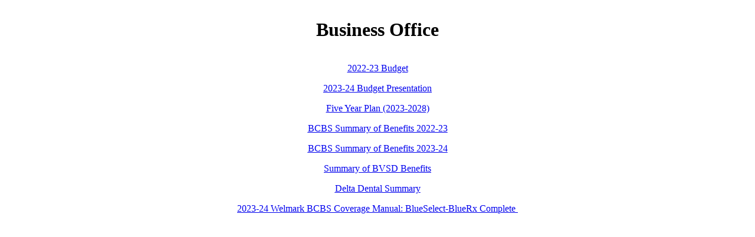

--- FILE ---
content_type: text/html
request_url: https://brandonvalley.k12.sd.us/district/Central_Admin/Business_Office.htm
body_size: 997
content:
<html xmlns:m="http://schemas.microsoft.com/office/2004/12/omml" xmlns:v="urn:schemas-microsoft-com:vml" xmlns:o="urn:schemas-microsoft-com:office:office">

<head>
<meta http-equiv="Content-Language" content="en-us">
<meta http-equiv="Content-Type" content="text/html; charset=windows-1252">
<title>Business Office</title>
<style type="text/css">
.style1 {
				font-family: "Arial Unicode MS";
				color: #0000FF;
				text-decoration: underline;
}
.style2 {
				font-family: "Arial Unicode MS";
				color: #0000FF;
				text-decoration: underline;
				text-align: center;
}
</style>
</head>

<body>

<table border="0" width="100%" id="table1">
	<tr>
		<td>&nbsp;<table border="0" width="100%" id="table2">
			<tr>
				<td>
				<p align="center"><b><font size="6" face="Arial Unicode MS">Business Office</font></b></p>
				</td>
			</tr>
			<tr>
				<td width="98%" valign="top">
				<p align="center">
				&nbsp;<p align="center">
				<font face="Arial Unicode MS">
				<a href="Budget/2022-23_Files/Budget%202022-23_Complete.pdf" target="_blank">2022-23&nbsp;Budget</a></font><p align="center" style="mso-fareast-font-family: Calibri; mso-fareast-theme-font: minor-latin; mso-bidi-font-family: &quot;Times New Roman&quot;; mso-ansi-language: EN-US; mso-fareast-language: EN-US; mso-bidi-language: AR-SA" class="style1">
				<a href="Budget/2023-24_Files/2023-24%20Budget%20Presentation.pdf">2023-24 Budget Presentation</a><p align="center">
				<font face="Arial Unicode MS">
				<a href="Five_Year_Plan_2023-28/5_Year_Plan_2023-2028.pdf">Five Year 
				Plan (2023-2028) </a></font>
				<p class="style2"><a href="BCBS/22-23/7_BCBS - Summary of Benefits_2022-23.pdf">BCBS Summary of Benefits 2022-23</a></p>
				<p class="style2">
				<a href="BCBS/23-24/BCBS%20-%20Summary%20of%20Benefits_2023-24.pdf">
				BCBS Summary of Benefits 2023-24</a></p>
				<p class="style2">
				<a href="BCBS/Summary%20of%20Benefits.pdf">Summary of BVSD 
				Benefits</a></p>
				<p class="style2">
				<a href="BCBS/23-24/2036_DeltaDental_2023-24_1.pdf">Delta Dental Summary</a></p>
				<p class="style2">
				<a href="BCBS/23-24/2023-24_BCBS_CompleteCoverageManual.pdf">2023-24 Welmark BCBS Coverage Manual: BlueSelect-BlueRx Complete&nbsp;</a></p>
				<p align="center">
				<br>
				&nbsp;<p align="center">
				&nbsp;</td>
			</tr>
			</table>
		<p>&nbsp;</td>
	</tr>
</table>

</body>

</html>
